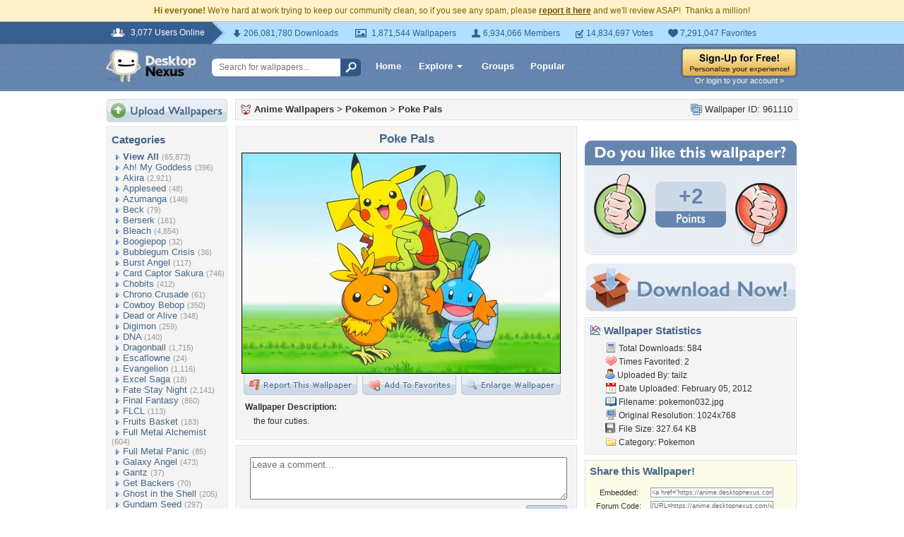

--- FILE ---
content_type: text/html; charset=utf-8
request_url: https://www.google.com/recaptcha/api2/aframe
body_size: 269
content:
<!DOCTYPE HTML><html><head><meta http-equiv="content-type" content="text/html; charset=UTF-8"></head><body><script nonce="x-IZX9b-KTxKB5Z0yBUlOg">/** Anti-fraud and anti-abuse applications only. See google.com/recaptcha */ try{var clients={'sodar':'https://pagead2.googlesyndication.com/pagead/sodar?'};window.addEventListener("message",function(a){try{if(a.source===window.parent){var b=JSON.parse(a.data);var c=clients[b['id']];if(c){var d=document.createElement('img');d.src=c+b['params']+'&rc='+(localStorage.getItem("rc::a")?sessionStorage.getItem("rc::b"):"");window.document.body.appendChild(d);sessionStorage.setItem("rc::e",parseInt(sessionStorage.getItem("rc::e")||0)+1);localStorage.setItem("rc::h",'1769093332294');}}}catch(b){}});window.parent.postMessage("_grecaptcha_ready", "*");}catch(b){}</script></body></html>